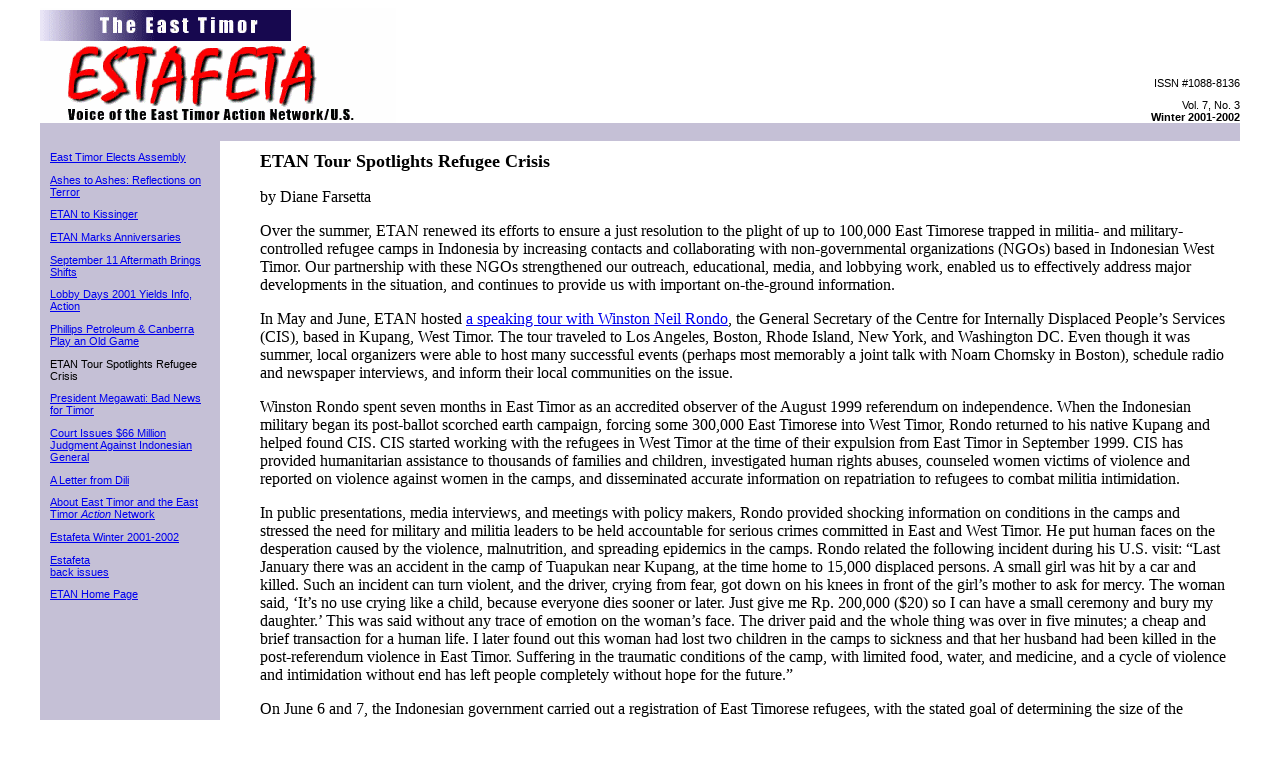

--- FILE ---
content_type: text/html
request_url: http://etan.org/estafeta/01/winter0102/6refug.htm
body_size: 4452
content:
<!DOCTYPE HTML PUBLIC "-//IETF//DTD HTML//EN">
<html>

<head>
<meta NAME="KeyWords" CONTENT="East Timor, Indonesia, Suharto, human rights, Jose Ramos-Horta, Bishop Belo, Xanana Gusm�o, torture, ETAN, Portugal, Maubere, West Papua, genocide, invasion, ov-10 bronco, m-16, arms trade, indigenous peoples, self-determination, Henry Kissinger, Gerald Ford,
Jimmy Carter, Ronald Reagan, George Bush, Dick Cheney, Colin Powell, Nobel peace prize, war and famine, ICRC, sterilization,
united nations, security council, fretilin, falintil, udt">
<title>ETAN Tour Spotlights Refugee Crisis</title>
<link rel="stylesheet" type="text/css" href="../../insidepg.css">
<meta name="Microsoft Border" content="none, default">
</head>

<body bgcolor="#FFFFFF">
<div align="center"><center>

<table border="0" width="95%" cellspacing="0" cellpadding="0">
  <tr>
    <td valign="top"><img border="0" src="../../images/estafeta.gif" width="356" height="115"></td>
    <td align="right" valign="bottom">&nbsp;<p CLASS="small">ISSN #1088-8136</p>
      <p CLASS="small">Vol. 7, No. 3<br>
      <b>Winter 2001-2002</b></td>
  </tr>
  <tr>
    <td valign="top" bgcolor="#C5C0D6">&nbsp;</td>
    <td align="right" valign="bottom" bgcolor="#C5C0D6"><b>&nbsp;</b></td>
  </tr>
</table>
</center></div><div align="center"><center>

<table border="0" cellpadding="10" width="95%" cellspacing="0">
  <tr>
    <td CLASS="small" valign="top" width="15%" bgcolor="#C5C0D6">
      <p><a href="1assemblyl.htm">East Timor Elects Assembly</a>
      <p><a href="1ashes.htm">Ashes to Ashes: Reflections on Terror</a><p><a href="3kissinger.htm">ETAN
      to Kissinger</a><p><a href="3anniv.htm">ETAN Marks Anniversaries</a><p><a href="4dcreport.htm">September
      11 Aftermath Brings Shifts</a><p><a href="8lobby.htm">Lobby Days 2001 Yields Info, Action</a><p><a href="4oil.htm">Phillips
      Petroleum &amp; Canberra Play an Old Game</a><p>ETAN
      Tour Spotlights Refugee Crisis<p><a href="7mega.htm">President
      Megawati: Bad News for Timor</a><p><a href="9lumintang.htm">Court Issues $66 Million Judgment
      Against Indonesian General</a><p><a href="12Dili.htm">A Letter from Dili</a>
      <p><a href="2about.htm">About East Timor and the East Timor <i> Action</i> Network</a><p><a href="./">Estafeta
      Winter 2001-2002</a>
      <p><a href="../../../default.htm">Estafeta<br>
      back issues</a>
      <p><a href="http://www.etan.org">ETAN
      Home Page</a>
      </td>
    <td valign="top" width="10">
      &nbsp;
    </td>
    <td valign="top">
      <h2>ETAN Tour Spotlights Refugee Crisis</h2>
      <p>by Diane Farsetta</p>
      <p>Over the summer, ETAN renewed its efforts to ensure a just resolution
      to the plight of up to 100,000 East Timorese trapped in militia- and
      military-controlled refugee camps in Indonesia by increasing contacts and
      collaborating with non-governmental organizations (NGOs) based in
      Indonesian West Timor. Our partnership with these NGOs strengthened our
      outreach, educational, media, and lobbying work, enabled us to effectively
      address major developments in the situation, and continues to provide us
      with important on-the-ground information.</p>
      <p>In May and June, ETAN hosted <a href="http://www.etan.org/news/2001a/05winrel.htm">a
      speaking tour with Winston Neil Rondo</a>, the General Secretary of the
      Centre for Internally Displaced People�s Services (CIS), based in
      Kupang, West Timor. The tour traveled to Los Angeles, Boston, Rhode
      Island, New York, and Washington DC. Even though it was summer, local
      organizers were able to host many successful events (perhaps most
      memorably a joint talk with Noam Chomsky in Boston), schedule radio and
      newspaper interviews, and inform their local communities on the issue.</p>
      <p>Winston Rondo spent seven months in East Timor as an accredited
      observer of the August 1999 referendum on independence. When the
      Indonesian military began its post-ballot scorched earth campaign, forcing
      some 300,000 East Timorese into West Timor, Rondo returned to his native
      Kupang and helped found CIS. CIS started working with the refugees in West
      Timor at the time of their expulsion from East Timor in September 1999.
      CIS has provided humanitarian assistance to thousands of families and
      children, investigated human rights abuses, counseled women victims of
      violence and reported on violence against women in the camps, and
      disseminated accurate information on repatriation to refugees to combat
      militia intimidation.</p>
      <p>In public presentations, media interviews, and meetings with policy
      makers, Rondo provided shocking information on conditions in the camps and
      stressed the need for military and militia leaders to be held accountable
      for serious crimes committed in East and West Timor. He put human faces on
      the desperation caused by the violence, malnutrition, and spreading
      epidemics in the camps. Rondo related the following incident during his
      U.S. visit: �Last January there was an accident in the camp of Tuapukan
      near Kupang, at the time home to 15,000 displaced persons. A small girl
      was hit by a car and killed. Such an incident can turn violent, and the
      driver, crying from fear, got down on his knees in front of the girl�s
      mother to ask for mercy. The woman said, �It�s no use crying like a
      child, because everyone dies sooner or later. Just give me Rp. 200,000
      ($20) so I can have a small ceremony and bury my daughter.� This was
      said without any trace of emotion on the woman�s face. The driver paid
      and the whole thing was over in five minutes; a cheap and brief
      transaction for a human life. I later found out this woman had lost two
      children in the camps to sickness and that her husband had been killed in
      the post-referendum violence in East Timor. Suffering in the traumatic
      conditions of the camp, with limited food, water, and medicine, and a
      cycle of violence and intimidation without end has left people completely
      without hope for the future.�</p>
      <p>On June 6 and 7, the Indonesian government carried out a registration
      of East Timorese refugees, with the stated goal of determining the size of
      the refugee population and recording whether refugee families wished to
      resettle in Indonesia or return to East Timor. Information from CIS and
      other West Timorese organizations detailed serious problems with the
      registration, including widespread militia intimidation and
      misinformation, lack of security and confidentiality for registrants, and
      registration by many non-refugees. On June 7, <a href="http://etan.org/news/2001a/06cisetan.htm">ETAN
      and CIS released a joint statement</a> outlining these flaws. Our
      statement urged the international community to reject the registration and
      added: �The United Nations conducted the 1999 election, while leaving
      security in the hands of the Indonesian military, thereby creating the
      conditions which forced these refugees from their homeland, and the UN
      should acknowledge its responsibility to enable them to rebuild their
      lives.�</p>
      <p>Also on June 7, Winston Rondo and ETAN staff met with officials and
      media at the UN in New York. We presented our information, questions, and
      demands to the UN Office of the High Commissioner on Refugees (UNHCR), the
      Department of Political Affairs, the U.S. Mission to the UN, and the
      Peacekeeping Office. We challenged UNHCR�s decision to provide a
      significant level of funding for the obviously flawed registration, and
      UNTAET�s decision to send an observer to the process.</p>
      <p>The final registration results are so ridiculous even Indonesian
      officials have publicly questioned them. The Indonesian government�s
      task force on refugee registration claims that more than 98% of the more
      than 284,000 refugees which supposedly remain in West Timor opted for
      resettlement in Indonesia. (Indonesia later acknowledged that many more
      than registered to do so will want to return.) The twelve international
      observers of the registration amazingly endorsed the process; their report
      does not even mention the militia. ETAN condemned the observers� report
      in a <a href="http://www.etan.org/news/2001a/07gelb.htm">July 19 letter to
      U.S. Ambassador to Indonesia Robert Gelbard</a>, stating, �For an
      accurate and fair refugee registration to occur, the process must be
      organized by international agencies, and Indonesia must keep its repeated
      promises to disarm and disband militias. Clearly, twelve observers on one
      day, escorted by Indonesian military and government officials, cannot
      provide an adequate picture of the 507 registration sites.�</p>
      <p>On August 3, the UN announced it was reducing its security alert for
      most of West Timor and would allow a small number of staff to return there
      following the completion of a security agreement with the Indonesian
      government. The UN and almost all international agencies had left West
      Timor following the September 2000 murder of three UNHCR staff (<a href="3anniv.htm">see
      page 3</a>). While this at first seemed like a positive development, the
      UN later stated that it would not re-open an office in West Timor,
      apparently due to political and donor pressures. Instead, the UN refugee
      agency is scaling down its presence in East Timor, and is planning to
      address the situation from Dili and Jakarta, with occasional missions into
      West Timor (which will most likely not begin until 2002). With the
      peaceful constituent assembly election in East Timor (<a href="1assemblyl.htm">see
      page 1</a>), refugee returns have increased. We hope this continues, but
      remain concerned given the continued prominence of armed, hostile militia
      in West Timor, and the decreasing will of the UN and other members of the
      international community to work toward a just resolution.</p>
      <p>Return to <a href="default.htm">Winter 2001-2002 Menu</a>
    </td>
  </tr>
</table>
</center></div>

&nbsp;</body>
</html>


--- FILE ---
content_type: text/css
request_url: http://etan.org/estafeta/insidepg.css
body_size: 194
content:
.main { font-family: "Times New Roman", serif;        font-size: 12pt;       }       /*"Times New Roman"*/.small  { font-family: Arial, sans-serif;         font-size: 8pt;         } .smalbig  { font-family: Arial, sans-serif;           font-size: 9pt;           }TD { font-family: "Times New Roman", serif;    font-size: 12pt;    }        /*"Times New Roman"*/body { font-family: "Times New Roman", serif;	  font-size: 12pt;     }       /*Body is "Times New Roman"*/       H1 { font-size: x-large;   }H2 { font-size: large;   }